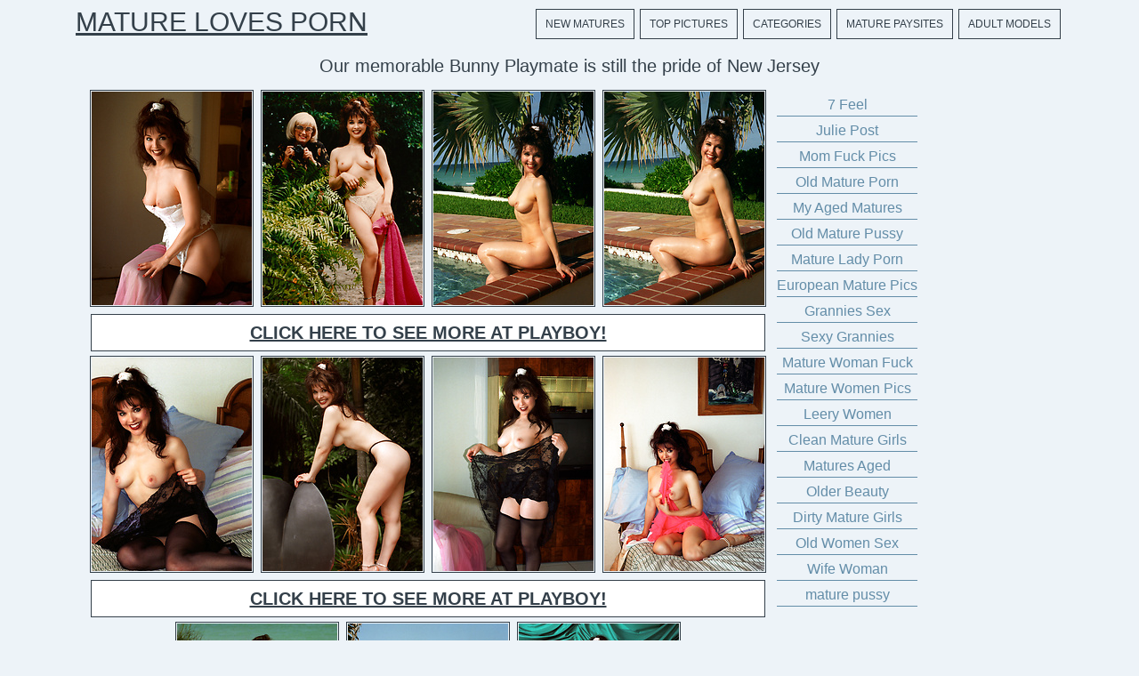

--- FILE ---
content_type: text/html; charset=UTF-8
request_url: http://maturelovesporn.com/109254/our-memorable-bunny-playmate-is-still-the-pride-of-new-jersey/
body_size: 25115
content:
<!DOCTYPE html>
<html>
<head>
	<title>Our memorable Bunny Playmate is still the pride of New Jersey</title>
	<meta http-equiv="content-type" content="text/html; charset=utf-8" />
	<meta name="description" content="Our memorable Bunny Playmate is still the pride of New Jersey">
	<link href='http://fonts.googleapis.com/css?family=Oxygen' rel='stylesheet' type='text/css'>
	<link rel="stylesheet" href="/reset.css" type="text/css">
	<link rel="stylesheet" href="/style.css" type="text/css">
	<base target="_blank" />
</head>
<body class="center">
<div class="main-container">
<div class="header">
	<a href="/">Mature Loves Porn</a>
	<div class="menu">
		<a href="/new/">New Matures</a>
		<a href="/">Top Pictures</a>
		<a href="/#cats">Categories</a>
		<a href="/#sources">Mature Paysites</a>
		<a href="/models/">Adult Models</a>
	</div>
	<div class="clear"></div>
</div>
<div class="desc-gallery">
	<div style="max-width:1200px; text-align:center; margin:0px auto; padding:5px">
		<h1>Our memorable Bunny Playmate is still the pride of New Jersey</h1>
	</div>	
</div>
<div class="container-gallery">
		<div class="container-gallery-thumbs">
		<div class="model-link">
				</div>
							<a target="_self" id="th_id_543102" href="http://images.maturelovesporn.com/437/109254/5ae2674fe0b8902b823207c1d9dac537/543102.jpg" data-fancybox-group="gallery" title="Our memorable Bunny Playmate is still the pride of New Jersey"><img src="http://thumbs.maturelovesporn.com/thumbs/p/180/3/544/543102.jpg" alt="Our memorable Bunny Playmate is still the pride of New Jersey" class="thumb" ></a>
					<a target="_self" id="th_id_543103" href="http://images.maturelovesporn.com/437/109254/5ae2674fe0b8902b823207c1d9dac537/543103.jpg" data-fancybox-group="gallery" title="Our memorable Bunny Playmate is still the pride of New Jersey"><img src="http://thumbs.maturelovesporn.com/thumbs/p/180/3/544/543103.jpg" alt="Our memorable Bunny Playmate is still the pride of New Jersey" class="thumb" ></a>
					<a target="_self" id="th_id_543104" href="http://images.maturelovesporn.com/437/109254/5ae2674fe0b8902b823207c1d9dac537/543104.jpg" data-fancybox-group="gallery" title="Our memorable Bunny Playmate is still the pride of New Jersey"><img src="http://thumbs.maturelovesporn.com/thumbs/p/180/3/544/543104.jpg" alt="Our memorable Bunny Playmate is still the pride of New Jersey" class="thumb" ></a>
					<a target="_self" id="th_id_543105" href="http://images.maturelovesporn.com/437/109254/5ae2674fe0b8902b823207c1d9dac537/543105.jpg" data-fancybox-group="gallery" title="Our memorable Bunny Playmate is still the pride of New Jersey"><img src="http://thumbs.maturelovesporn.com/thumbs/p/180/3/544/543105.jpg" alt="Our memorable Bunny Playmate is still the pride of New Jersey" class="thumb" ></a>
<a target="_self" id="text_ad_4" href="http://join.playboy.com/track/MTAxMjQ5MS4xNS4xMDIzLjEzNzEuMC4wLjAuMC4w"  class="paysite">Click here to see more at Playboy!</a>					<a target="_self" id="th_id_543106" href="http://images.maturelovesporn.com/437/109254/5ae2674fe0b8902b823207c1d9dac537/543106.jpg" data-fancybox-group="gallery" title="Our memorable Bunny Playmate is still the pride of New Jersey"><img src="http://thumbs.maturelovesporn.com/thumbs/p/180/3/544/543106.jpg" alt="Our memorable Bunny Playmate is still the pride of New Jersey" class="thumb" ></a>
					<a target="_self" id="th_id_543107" href="http://images.maturelovesporn.com/437/109254/5ae2674fe0b8902b823207c1d9dac537/543107.jpg" data-fancybox-group="gallery" title="Our memorable Bunny Playmate is still the pride of New Jersey"><img src="http://thumbs.maturelovesporn.com/thumbs/p/180/3/544/543107.jpg" alt="Our memorable Bunny Playmate is still the pride of New Jersey" class="thumb" ></a>
					<a target="_self" id="th_id_543108" href="http://images.maturelovesporn.com/437/109254/5ae2674fe0b8902b823207c1d9dac537/543108.jpg" data-fancybox-group="gallery" title="Our memorable Bunny Playmate is still the pride of New Jersey"><img src="http://thumbs.maturelovesporn.com/thumbs/p/180/3/544/543108.jpg" alt="Our memorable Bunny Playmate is still the pride of New Jersey" class="thumb" ></a>
					<a target="_self" id="th_id_543109" href="http://images.maturelovesporn.com/437/109254/5ae2674fe0b8902b823207c1d9dac537/543109.jpg" data-fancybox-group="gallery" title="Our memorable Bunny Playmate is still the pride of New Jersey"><img src="http://thumbs.maturelovesporn.com/thumbs/p/180/3/544/543109.jpg" alt="Our memorable Bunny Playmate is still the pride of New Jersey" class="thumb" ></a>
<a target="_self" id="text_ad_8" href="http://join.playboy.com/track/MTAxMjQ5MS4xNS4xMDIzLjEzNzEuMC4wLjAuMC4w" class="paysite">Click here to see more at Playboy!</a>					<a target="_self" id="th_id_543110" href="http://images.maturelovesporn.com/437/109254/5ae2674fe0b8902b823207c1d9dac537/543110.jpg" data-fancybox-group="gallery" title="Our memorable Bunny Playmate is still the pride of New Jersey"><img src="http://thumbs.maturelovesporn.com/thumbs/p/180/3/544/543110.jpg" alt="Our memorable Bunny Playmate is still the pride of New Jersey" class="thumb" ></a>
					<a target="_self" id="th_id_543111" href="http://images.maturelovesporn.com/437/109254/5ae2674fe0b8902b823207c1d9dac537/543111.jpg" data-fancybox-group="gallery" title="Our memorable Bunny Playmate is still the pride of New Jersey"><img src="http://thumbs.maturelovesporn.com/thumbs/p/180/3/544/543111.jpg" alt="Our memorable Bunny Playmate is still the pride of New Jersey" class="thumb" ></a>
					<a target="_self" id="th_id_543112" href="http://images.maturelovesporn.com/437/109254/5ae2674fe0b8902b823207c1d9dac537/543112.jpg" data-fancybox-group="gallery" title="Our memorable Bunny Playmate is still the pride of New Jersey"><img src="http://thumbs.maturelovesporn.com/thumbs/p/180/3/544/543112.jpg" alt="Our memorable Bunny Playmate is still the pride of New Jersey" class="thumb" ></a>
<a target="_self" href="http://join.playboy.com/track/MTAxMjQ5MS4xNS4xMDIzLjEzNzEuMC4wLjAuMC4w" class="paysite">Click here to see more at Playboy!</a>	</div>
	<div class="right-sidebar">
		<div class="right-sidebar-banner">
			<script type="text/javascript"><!--//<![CDATA[
				var url = 'https://skeetads.com/delivery.php';
				document.write ("<scr"+"ipt type='text/javascript' src='"+url);
				document.write ("?spot=35&amp;site=12&amp;paysite=437&amp;galid=2306&amp;s=1");
				document.write ("'></scr"+"ipt>");
				//]]>--></script>
			<div class="right-sidebar-top">
				<ul>
	<a href="/go.php?to=7feel.net"><li>7 Feel</li></a>
	<a href="/go.php?to=juliepost.com"><li>Julie Post</li></a>
	<a href="/go.php?to=momfuckpics.com"><li>Mom Fuck Pics</li></a>
	<a href="/go.php?to=hotoldmatureporn.com"><li>Old Mature Porn</li></a>
	<a href="/go.php?to=myagedmatures.com"><li>My Aged Matures</li></a>
	<a href="/go.php?to=oldmaturepussy.com"><li>Old Mature Pussy</li></a>
	<a href="/go.php?to=matureladyfuck.com"><li>Mature Lady Porn</li></a>
	<a href="/go.php?to=xxxfreemature.com"><li>European Mature Pics</li></a>
	<a href="/go.php?to=juicygranny.com"><li>Grannies Sex</li></a>
	<a href="/go.php?to=xgrannysex.com"><li>Sexy Grannies</li></a>
	<a href="/go.php?to=maturewomanfuck.com"><li>Mature Woman Fuck</li></a>
	<a href="/go.php?to=maturewomenpics.net"><li>Mature Women Pics</li></a>
	<a href="/go.php?to=leerywomen.com"><li>Leery Women</li></a>
	<a href="/go.php?to=cleanmaturegirls.com"><li>Clean Mature Girls</li></a>
	<a href="/go.php?to=maturesaged.com"><li>Matures Aged</li></a>
	<a href="/go.php?to=older-beauty.com"><li>Older Beauty</li></a>
	<a href="/go.php?to=dirtymaturegirls.com"><li>Dirty Mature Girls</li></a>
	<a href="/go.php?to=oldmaturefuck.com"><li>Old Women Sex</li></a>
	<a href="/go.php?to=wifewoman.com"><li>Wife Woman</li></a>
	<a href="/go.php?to=vipmaturepussy.com"><li>mature pussy</li></a>
</ul>			</div>
		</div>
		
		
	</div>
	<div class="clear"></div>	
</div>

<div class="promo">
			<div class="promo-300">
				<iframe scrolling="no" marginwidth="0" marginheight="0" frameborder="0" allowtransparency="true" src="https://poflix.com/zltylj.cgi?4&group=1" width="300" height="250"></iframe>
			</div>
			<div class="promo-300">
				<iframe scrolling="no" marginwidth="0" marginheight="0" frameborder="0" allowtransparency="true" src="https://poflix.com/zltylj.cgi?4&group=2" width="300" height="250"></iframe>
			</div>
			<div class="promo-300">
				<iframe scrolling="no" marginwidth="0" marginheight="0" frameborder="0" allowtransparency="true" src="https://poflix.com/zltylj.cgi?4&group=3" width="300" height="250"></iframe>
			</div>
			<div class="clear"></div>
	</div>
	
<div class="container">
	<p class="related-title">
		Free old mature ladies porn pics from maturelovesporn.com
	</p>
	
<a target="_self" href="/go.php?p=75&amp;l=related&amp;url=http://maturelovesporn.com/157215/mature-big-tits/"><img src="http://thumbs.maturelovesporn.com/thumbs/p/180/7/1733/1732702.jpg" class="thumb" title="Mature Big Tits"></a>
<a target="_self" href="/go.php?p=75&amp;l=related&amp;url=http://maturelovesporn.com/157201/crazy-sex-adventures-of-mature-amateurs-caught-on-pics-and-video/"><img src="http://thumbs.maturelovesporn.com/thumbs/p/180/8/2003/2002467.jpg" class="thumb" title="Crazy sex adventures of mature amateurs caught on pics and video"></a>
<a target="_self" href="/go.php?p=75&amp;l=related&amp;url=http://maturelovesporn.com/150097/naughty-dutch-housewife-playing-with-herself/"><img src="http://thumbs.maturelovesporn.com/thumbs/p/180/7/1637/1636653.jpg" class="thumb" title="Naughty Dutch housewife playing with herself"></a>
<a target="_self" href="/go.php?p=75&amp;l=related&amp;url=http://maturelovesporn.com/157024/busty-mature-flashers-happy-to-expose-their-body/"><img src="http://thumbs.maturelovesporn.com/thumbs/p/180/8/2002/2001623.jpg" class="thumb" title="Busty mature flashers happy to expose their body"></a>
<a target="_self" href="/go.php?p=75&amp;l=related&amp;url=http://maturelovesporn.com/157137/dirty-old-sluts/"><img src="http://thumbs.maturelovesporn.com/thumbs/p/180/8/2003/2002056.jpg" class="thumb" title="Dirty Old Sluts"></a>
<a target="_self" href="/go.php?p=75&amp;l=related&amp;url=http://maturelovesporn.com/157178/loose-wannabe-mature-pornstars-showing-body-on-cam-for-the-first-time/"><img src="http://thumbs.maturelovesporn.com/thumbs/p/180/8/2003/2002222.jpg" class="thumb" title="Loose wannabe mature pornstars showing body on cam for the first time"></a>
<a target="_self" href="/go.php?p=75&amp;l=related&amp;url=http://maturelovesporn.com/157129/dirty-old-sluts/"><img src="http://thumbs.maturelovesporn.com/thumbs/p/180/8/2003/2002012.jpg" class="thumb" title="Dirty Old Sluts"></a>
<a target="_self" href="/go.php?p=75&amp;l=related&amp;url=http://maturelovesporn.com/157316/amateur-milf/"><img src="http://thumbs.maturelovesporn.com/thumbs/p/180/7/1733/1732816.jpg" class="thumb" title="Amateur MILF"></a>
<a target="_self" href="/go.php?p=75&amp;l=related&amp;url=http://maturelovesporn.com/157036/fat-dames-showing-body-right-on-the-town-streets/"><img src="http://thumbs.maturelovesporn.com/thumbs/p/180/8/2002/2001707.jpg" class="thumb" title="Fat dames showing body right on the town streets"></a>
<a target="_self" href="/go.php?p=75&amp;l=related&amp;url=http://maturelovesporn.com/157007/its-fun-to-meet-such-mature-sluts-in-a-forest/"><img src="http://thumbs.maturelovesporn.com/thumbs/p/180/8/2002/2001504.jpg" class="thumb" title="Its fun to meet such mature sluts in a forest"></a>
<a target="_self" href="/go.php?p=75&amp;l=related&amp;url=http://maturelovesporn.com/150111/british-big-breasted-mature-lady-getting-naughty/"><img src="http://thumbs.maturelovesporn.com/thumbs/p/180/7/1637/1636876.jpg" class="thumb" title="British big breasted mature lady getting naughty"></a>
<a target="_self" href="/go.php?p=75&amp;l=related&amp;url=http://maturelovesporn.com/157046/busty-mature-dames-flashing-on-the-roads-and-beaches/"><img src="http://thumbs.maturelovesporn.com/thumbs/p/180/8/2002/2001776.jpg" class="thumb" title="Busty mature dames flashing on the roads and beaches"></a>
<a target="_self" href="/go.php?p=75&amp;l=related&amp;url=http://maturelovesporn.com/157065/mature-wives-driven-away-and-got-undressed/"><img src="http://thumbs.maturelovesporn.com/thumbs/p/180/8/2002/2001887.jpg" class="thumb" title="Mature wives driven away and got undressed"></a>
<a target="_self" href="/go.php?p=75&amp;l=related&amp;url=http://maturelovesporn.com/157035/older-plumpers-walking-nude-on-the-town-streets/"><img src="http://thumbs.maturelovesporn.com/thumbs/p/180/8/2002/2001700.jpg" class="thumb" title="Older plumpers walking nude on the town streets"></a>
<a target="_self" href="/go.php?p=75&amp;l=related&amp;url=http://maturelovesporn.com/229082/diana-douglas-masturbates-on-her-sofa-after-work/"><img src="http://thumbs.maturelovesporn.com/thumbs/p/180/14/3365/3364033.jpg" class="thumb" title="Diana Douglas masturbates on her sofa after work"></a>
<a target="_self" href="/go.php?p=75&amp;l=related&amp;url=http://maturelovesporn.com/157015/take-a-cup-of-tea-with-these-older-flashers/"><img src="http://thumbs.maturelovesporn.com/thumbs/p/180/8/2002/2001560.jpg" class="thumb" title="Take a cup of tea with these older flashers"></a>
<a target="_self" href="/go.php?p=75&amp;l=related&amp;url=http://maturelovesporn.com/157175/oldies-in-their-forties-or-fifties-doing-porn-for-the-first-time/"><img src="http://thumbs.maturelovesporn.com/thumbs/p/180/8/2003/2002186.jpg" class="thumb" title="Oldies in their forties or fifties doing porn for the first time"></a>
<a target="_self" href="/go.php?p=75&amp;l=related&amp;url=http://maturelovesporn.com/157179/hot-mature-amateurs-with-sexy-wrinkles-and-stunning-big-curves/"><img src="http://thumbs.maturelovesporn.com/thumbs/p/180/8/2003/2002234.jpg" class="thumb" title="Hot mature amateurs with sexy wrinkles and stunning big curves"></a>		
		<div class="promo">
			<div class="promo-300">
				<iframe scrolling="no" marginwidth="0" marginheight="0" frameborder="0" allowtransparency="true" src="https://poflix.com/zltylj.cgi?4&group=4" width="300" height="250"></iframe>
			</div>
			<div class="promo-300">
				<iframe scrolling="no" marginwidth="0" marginheight="0" frameborder="0" allowtransparency="true" src="https://poflix.com/zltylj.cgi?4&group=5" width="300" height="250"></iframe>
			</div>
			<div class="promo-300">
				<iframe scrolling="no" marginwidth="0" marginheight="0" frameborder="0" allowtransparency="true" src="https://poflix.com/zltylj.cgi?4&group=6" width="300" height="250"></iframe>
			</div>
			<div class="clear"></div>
	</div>
		<p class="related-title">
			Friendly mature fuck sites
		</p>
		<div class="thumb-top">
<a href="/go.php?to=7feel.net"><img src="/thumbspr/7feel.net_1_1.jpg"><p>7 Feel</p></a>
<a href="/go.php?to=juliepost.com"><img src="/thumbspr/juliepost.com_1_1.jpg"><p>Julie Post</p></a>
<a href="/go.php?to=momfuckpics.com"><img src="/thumbspr/momfuckpics.com_1_1.jpg"><p>Mom Fuck Pics</p></a>
<a href="/go.php?to=hotoldmatureporn.com"><img src="/thumbspr/hotoldmatureporn.com_1_1.jpg"><p>Old Mature Porn</p></a>
<a href="/go.php?to=myagedmatures.com"><img src="/thumbspr/myagedmatures.com_1_1.jpg"><p>My Aged Matures</p></a>
<a href="/go.php?to=oldmaturepussy.com"><img src="/thumbspr/oldmaturepussy.com_1_1.jpg"><p>Old Mature Pussy</p></a>
<a href="/go.php?to=matureladyfuck.com"><img src="/thumbspr/matureladyfuck.com_1_1.jpg"><p>Mature Lady Porn</p></a>
<a href="/go.php?to=xxxfreemature.com"><img src="/thumbspr/xxxfreemature.com_1_1.jpg"><p>European Mature Pics</p></a>
<a href="/go.php?to=juicygranny.com"><img src="/thumbspr/juicygranny.com_1_1.jpg"><p>Grannies Sex</p></a>
<a href="/go.php?to=xgrannysex.com"><img src="/thumbspr/xgrannysex.com_1_1.jpg"><p>Sexy Grannies</p></a>
<a href="/go.php?to=maturewomanfuck.com"><img src="/thumbspr/maturewomanfuck.com_1_1.jpg"><p>Mature Woman Fuck</p></a>
<a href="/go.php?to=maturewomenpics.net"><img src="/thumbspr/maturewomenpics.net_1_1.jpg"><p>Mature Women Pics</p></a>
<a href="/go.php?to=leerywomen.com"><img src="/thumbspr/leerywomen.com_1_1.jpg"><p>Leery Women</p></a>
<a href="/go.php?to=cleanmaturegirls.com"><img src="/thumbspr/cleanmaturegirls.com_1_1.jpg"><p>Clean Mature Girls</p></a>
</div>	<div class="promo">
			<div class="promo-300">
				<iframe scrolling="no" marginwidth="0" marginheight="0" frameborder="0" allowtransparency="true" src="https://poflix.com/zltylj.cgi?4&group=7" width="300" height="250"></iframe>
			</div>
			<div class="promo-300">
				<iframe scrolling="no" marginwidth="0" marginheight="0" frameborder="0" allowtransparency="true" src="https://poflix.com/zltylj.cgi?4&group=8" width="300" height="250"></iframe>
			</div>
			<div class="promo-300">
				<iframe scrolling="no" marginwidth="0" marginheight="0" frameborder="0" allowtransparency="true" src="https://poflix.com/zltylj.cgi?4&group=9" width="300" height="250"></iframe>
			</div>
			<div class="clear"></div>
	</div>
	<div class="topdown">
		
		<div class="container">
			<div class="menu-down">
			<a href="/new/">New Matures</a>
		<a href="/">Top Pictures</a>
		<a href="/#cats">Categories</a>
		<a href="/#sources">Mature Paysites</a>
		<a href="/models/">Adult Models</a>
			</div>
			<div class="clear"></div>
			<p class="topdown-title">
Free pictures and tube videos from other mature porn sites
</p>
<ul>
	<a href="/go.php?to=7feel.net"><li>7 Feel</li></a>
	<a href="/go.php?to=juliepost.com"><li>Julie Post</li></a>
	<a href="/go.php?to=momfuckpics.com"><li>Mom Fuck Pics</li></a>
	<a href="/go.php?to=hotoldmatureporn.com"><li>Old Mature Porn</li></a>
	<a href="/go.php?to=myagedmatures.com"><li>My Aged Matures</li></a>
	<a href="/go.php?to=oldmaturepussy.com"><li>Old Mature Pussy</li></a>
	<a href="/go.php?to=matureladyfuck.com"><li>Mature Lady Porn</li></a>
	<a href="/go.php?to=xxxfreemature.com"><li>European Mature Pics</li></a>
	<a href="/go.php?to=juicygranny.com"><li>Grannies Sex</li></a>
	<a href="/go.php?to=xgrannysex.com"><li>Sexy Grannies</li></a>
	<a href="/go.php?to=maturewomanfuck.com"><li>Mature Woman Fuck</li></a>
	<a href="/go.php?to=maturewomenpics.net"><li>Mature Women Pics</li></a>
	<a href="/go.php?to=leerywomen.com"><li>Leery Women</li></a>
	<a href="/go.php?to=cleanmaturegirls.com"><li>Clean Mature Girls</li></a>
	<a href="/go.php?to=maturesaged.com"><li>Matures Aged</li></a>
	<a href="/go.php?to=older-beauty.com"><li>Older Beauty</li></a>
	<a href="/go.php?to=dirtymaturegirls.com"><li>Dirty Mature Girls</li></a>
	<a href="/go.php?to=oldmaturefuck.com"><li>Old Women Sex</li></a>
	<a href="/go.php?to=wifewoman.com"><li>Wife Woman</li></a>
	<a href="/go.php?to=vipmaturepussy.com"><li>mature pussy</li></a>
</ul>
<ul>
	<a href="/go.php?to=nudewomensex.com"><li>Nude Women Sex</li></a>
	<a href="/go.php?to=vipmaturepics.com"><li>Vip Mature Pics</li></a>
	<a href="/go.php?to=grannypornpic.com"><li>Granny Porn Pic</li></a>
	<a href="/go.php?to=xgrannypussy.com"><li>granny pussy</li></a>
	<a href="/go.php?to=maturepornpics.pro"><li>maturepornpics.pro</li></a>
	<a href="/go.php?to=nakedgrannyfuck.com"><li>Naked Granny Fuck</li></a>
	<a href="/go.php?to=maturenakedwomen.info"><li>Mature Naked Women</li></a>
	<a href="/go.php?to=maturepostsex.com"><li>Mature Post Sex</li></a>
	<a href="/go.php?to=wildmompics.com"><li>Wild Mom Pics</li></a>
	<a href="/go.php?to=xgrannyfuck.com"><li>Old Grannies Fucking</li></a>
	<a href="/go.php?to=granny-pussy.com"><li>Granny Pussy</li></a>
	<a href="/go.php?to=maturewomenmix.com"><li>Mature Women Mix</li></a>
	<a href="/go.php?to=maturepornlist.com"><li>Moms Porn</li></a>
	<a href="/go.php?to=pornix.net"><li>Pornix.net</li></a>
	<a href="/go.php?to=xmilfs.net"><li>Mature MILFs</li></a>
	<a href="/go.php?to=grannypics.info"><li>Granny Pics</li></a>
	<a href="/go.php?to=nudecharmingmilfs.com"><li>Nude Charming MILF</li></a>
	<a href="/go.php?to=nakedgrannymoms.com"><li>Naked Granny Moms</li></a>
	<a href="/go.php?to=maturexxxpix.com"><li>Mature XXX Pix</li></a>
	<a href="/go.php?to=wifefuckboy.com"><li>Wifefuckboy.com</li></a>
</ul>
<ul>
	<a href="/go.php?to=matureporn43.com"><li>Sexy Lady Pics</li></a>
	<a href="/go.php?to=bustymoms.sexy"><li>Busty Moms</li></a>
	<a href="/go.php?to=xmatureporn.net"><li>Moms Porn</li></a>
	<a href="/go.php?to=maturemomfuck.com"><li>Mature Mommies Fuck</li></a>
	<a href="/go.php?to=nudematureweb.com"><li>Nude Mature Web</li></a>
	<a href="/go.php?to=maturenewpics.com"><li>Mature New Pics</li></a>
	<a href="/go.php?to=wifepussypictures.com"><li>wifepussypictures</li></a>
	<a href="/go.php?to=xmilfgals.com"><li>Milf Gals</li></a>
	<a href="/go.php?to=wifexxxpics.com"><li>Wife xxx Pics</li></a>
	<a href="/go.php?to=momnudepictures.com"><li>Mom Nude Pictures</li></a>
	<a href="/go.php?to=allmilfmodels.com"><li>All Milf Models</li></a>
	<a href="/go.php?to=fatgrannypics.com"><li>Fat Granny Pics</li></a>
	<a href="/go.php?to=maturepussypics.net"><li>Mature Pussy Pics</li></a>
	<a href="/go.php?to=amateurmomfuck.com"><li>amateurmomfuck</li></a>
	<a href="/go.php?to=matureamatures.com"><li>Maduras Porno Amateurs</li></a>
	<a href="/go.php?to=prettygrannypics.com"><li>Pretty Granny Pics</li></a>
	<a href="/go.php?to=xgrannyporn.net"><li>granny porn</li></a>
	<a href="/go.php?to=xmaturepussy.com"><li>mature pussy</li></a>
	<a href="/go.php?to=mommypussyporn.com"><li>Mommy pussy porn</li></a>
	<a href="/go.php?to=wetmilfpics.com"><li>milf porn</li></a>
</ul>
<ul>
	<a href="/go.php?to=myteacherporn.com"><li>teacher porn</li></a>
	<a href="/go.php?to=gomilfpics.com"><li>Go Milf Pics</li></a>
	<a href="/go.php?to=milfhomeporn.com"><li>MILF Home Porn</li></a>
	<a href="/go.php?to=amateurmaturefuck.com"><li>amateur mature fuck</li></a>
	<a href="/go.php?to=maturestorepics.com"><li>Mature Store Pics</li></a>
	<a href="/go.php?to=prettymilfpics.com"><li>Pretty Milf Pics</li></a>
	<a href="/go.php?to=caidadelpelo.org"><li>Paginas Para Adultos</li></a>
	<a href="/go.php?to=maturewomenpictures.net"><li>Mature Women Pictures</li></a>
	<a href="/go.php?to=darmoweporno.me"><li>Porno Lista PL</li></a>
	<a href="/go.php?to=beegmature.com"><li>Beeg Mature</li></a>
	<a href="/go.php?to=amateurmaturepussy.com"><li>amateur mature</li></a>
	<a href="/go.php?to=wifehomefuck.com"><li>wifehomefuck</li></a>
	<a href="/go.php?to=myprettymoms.com"><li>My Pretty Moms</li></a>
	<a href="/go.php?to=prettymaturegirls.com"><li>Pretty Mature Girls</li></a>
	<a href="/go.php?to=mompornpictures.com"><li>Mom Porn Pictures</li></a>
	<a href="/go.php?to=milfinarium.com"><li>Milfinarium</li></a>
	<a href="/go.php?to=ourgrannypics.com"><li>Our Granny Pics</li></a>
	<a href="/go.php?to=cleanmilfsex.com"><li>Clean MILF Sex</li></a>
	<a href="/go.php?to=onlymilfpics.com"><li>Only MILF Pics</li></a>
	<a href="/go.php?to=onlygrannypics.com"><li>Only Granny Pics</li></a>
</ul>
<ul>
	<a href="/go.php?to=oldmilfpics.com"><li>Old MILF Pics</li></a>
	<a href="/go.php?to=nicematurepics.com"><li>Nice Mature Pics</li></a>
	<a href="/go.php?to=newmaturegals.com"><li>New Mature Gals</li></a>
	<a href="/go.php?to=nastymaturepics.com"><li>Nasty Mature Pics</li></a>
	<a href="/go.php?to=mymilfgals.com"><li>My MILF Gals</li></a>
	<a href="/go.php?to=hotmaturegals.com"><li>Hot Mature Gals</li></a>
	<a href="/go.php?to=hornymaturepics.com"><li>Horny Mature Pics</li></a>
	<a href="/go.php?to=crazymilfsex.com"><li>Crazy Milf Sex</li></a>
	<a href="/go.php?to=crazymilfpics.com"><li>Crazy MILF Pics</li></a>
	<a href="/go.php?to=crazygrannypics.com"><li>Crazy Granny Pics</li></a>
	<a href="/go.php?to=cleanmaturesex.com"><li>Clean Mature Sex</li></a>
	<a href="/go.php?to=milfpornpics.xxx"><li>Milf Porn Pics</li></a>
	<a href="/go.php?to=cleangrannysex.com"><li>Clean Granny Sex</li></a>
	<a href="/go.php?to=bestmompics.com"><li>Best Mom Pics</li></a>
	<a href="/go.php?to=anymaturesex.com"><li>Any Mature Sex</li></a>
	<a href="/go.php?to=maturepornfans.com"><li>Mature Porn Fans</li></a>
	<a href="/go.php?to=maturesexshots.com"><li>Mature Sex Shots</li></a>
	<a href="/go.php?to=777mature.com"><li>777 Mature Porn</li></a>
	<a href="/go.php?to=momshere.com"><li>momshere.com</li></a>
	<a href="/go.php?to=maturenudespics.com"><li>MAture Nudes Pics</li></a>
</ul>
<div class="clear"></div>		</div>	
	</div>	
	<footer>		
		<a href="http://maturelovesporn.com/">maturelovesporn.com</a> has a zero-tolerance policy against illegal pornography. All galleries and links are provided by 3rd parties. We have no control over the content of these pages. We take no responsibility for the content on any website which we link to, please use your own discretion while surfing the links. <a href="/2257.html">2257</a>.
	</footer>
</div>

</body>
</html>

--- FILE ---
content_type: text/css
request_url: http://maturelovesporn.com/style.css
body_size: 6297
content:
body {
margin:0px auto;
font-family: 'Istok Web', sans-serif;
text-align:center;
background-color:#EDF3F8;
}
.clear {
clear:both
}
.main-container {
width:1160px;
margin:0px auto;
/*background-color:#D15523;
border-right:1px solid #fff;
border-left:1px solid #fff;*/
}
.header {
margin:0px auto;
padding:10px 5px;
}
.header a {
float:left;
padding-left:20px;
color:#34404A;
text-transform:uppercase;
font-size:30px;
}
.header a:hover {
text-decoration:none;
}
.desc {
padding:3px;
margin:0px 3px;
/*background-color:#fff;*/
color:#34404A;
font-size:12px; 
/*border:1px solid #34404A;*/
}
.desc h1 {
font-size:12px;
font-weight:normal;
display:inline;
}
.menu {
float:right;
padding-right:20px;
margin:0px;
}
.menu a {
font-size:12px;
margin:0px 3px;
padding:10px;
/*background-color:#FFA356;*/
border:1px solid #34404A;
color:#34404A;
text-decoration:none;
}
.menu a:hover {
background-color:#34404A;
color:#fff;
}
/******		MAIN	*****/

.container {
width:1160px;
margin:0px auto;
padding:5px 0px;
}
.thumb {
margin:2px 2px;
/*background-color:#34404A;*/
border:1px solid #34404A;
padding:1px;
width:180px;
height:240px;
}
.thumb:hover {
background-color:#fff;
border:1px solid #fff;
}
.thumb-top img{
width:140px;
height:187px;
padding:3px 3px 0px 3px;
}
.thumb-top a {
margin:0px 3px;
display:inline-block;
background-color:#34404A;
border:1px solid #34404A;
color:#fff;
font-size:14px;
line-height:18px;
font-weight:bold;
width:146px;
height:215px;
overflow:hidden;
}
.thumb-top a:hover {
background-color:#fff;
color:#34404A;
text-decoration:none;
}

.thumb-models a img{
width:180px;
height:240px;
}
.thumb-models a{
margin:2px 2px;
background-color:#34404A;
border:1px solid #34404A;
color:#fff;
padding:1px;
width:180px;
height:260px;
overflow:hidden;
float:left;
}
.thumb-models a:hover {
text-decoration:none;
background-color:transparent;
}
.model-link {
color:#000;
}
.model-link a {
color:#000;
}
.model-link a:hover {
text-decoration:none;
}


/******		PAGINATION	*****/
.pagination-top {
font-size:14px;
color:#000;
padding:3px;
}
.pagination-top h1{
font-size:14px;
display:inline;
}
.pagination-top a{
color:#000;
margin:0px 2px;
}
.pagination-top a:hover {
text-decoration:none;
}
.pagination-top a.current {
text-decoration:none;
}
.pagination-down {
margin:10px auto 0px;
font-size:16px;
}
.pagination-down a {
margin:0px 2px;
padding:5px 10px;
background-color:#638DA8;
border:1px solid #34404A;
color:#fff;
}
.pagination-down a:hover {
color:#000;
background-color:#fff;
text-decoration:none;
border:1px solid #34404A;
}
.pagination-down a.current {
text-decoration:none;
}

/******		LISTINGS	*****/
.listing-title {
padding:10px;
margin:20px 3px;
background-color:#638DA8;
color:#fff;
border-bottom:1px solid #34404A;
}
.listing-title a {
color:#fff;
}
.listing ul, .topdown ul {
float:left;
width:220px;
margin-left:10px;
}
.listing ul li.letter {
background-color:#638DA8;
color:#fff;
border-bottom:1px solid #34404A;
padding:5px;
}
.listing ul a {
color:#34404A;
border-bottom:1px solid #34404A;
text-decoration:none;
}

.listing ul a li {
padding:3px 0px;
margin:2px;
color:#34404A;
/*border:1px solid #34404A;*/
}
.listing ul a li:hover {
background-color:#638DA8;
color:#fff;
}

/******		TOPS	*****/
.menu-down{
margin:20px auto 20px;
color:#000;
float:left;
}
.menu-down a {
font-size:12px;
margin:0px 3px;
padding:10px;
/*background-color:#FFA356;*/
border:1px solid #34404A;
color:#34404A;
text-decoration:none;
}
.menu-down a:hover {
background-color:#34404A;
color:#fff;
}
.topdown-title {
padding:10px;
text-transform:uppercase;
margin:0px 10px 10px;
background-color:#638DA8;
color:#fff;
border:1px solid #34404A;
}
.topdown {
font-size:14px; 
}
.topdown ul a {
text-decoration:none;
}
.topdown ul a:hover {
color:#fff;
}
.topdown ul a li {
margin:3px 3px;
padding:3px 10px;
border:1px solid #34404A;
color:#34404A;
background-color:#fff;
text-decoration:none;
}
.topdown ul a li:hover {
background-color:transparent;
color:#000;
}

/******		FOOTER	*****/
footer {
font-size:12px;
padding:10px 0px;
color:#000;
}
footer a {
color:#000;
}
footer a:hover {
text-decoration:none;
}

/******		GALLERY	*****/
.desc-gallery {
/*background-color:#F7F3EF;*/
color:#34404A;
font-size:12px; 
/*border:1px solid #34404A;*/
padding:5px;
margin:0px 3px;
}
.desc-gallery h1{
font-size:20px;
display:inline;
}
.container-gallery {
width:1082px;
margin:0px auto;
padding:5px 0px;
}
.container-gallery-thumbs {
max-width:772px;
margin:0px 10px 0px 0px;
padding:0px;
float:left;
}
.paysite {
display:block;
margin:3px;
padding:10px 5px;
background-color:#fff;
color:#34404A;
border:1px solid #34404A;
font-size:20px;
text-transform:uppercase;
font-weight:bold;
}
.paysite:hover {
background-color:#34404A;
color:#fff;
}
.right-sidebar {
max-width:300px;
margin-top:3px;
float:left;
}
.right-sidebar a img {
border:1px solid #fff;
}
.right-sidebar-banner {
z-index:-9999;
}
.right-sidebar-top ul a {
color:#34404A;
text-decoration:none;
}
.right-sidebar-top ul a:hover {
color:#fff;
}
.right-sidebar-top ul a li {
margin:4px 0px;
padding:4px 0px;
/*background-color:#F5E7DF;*/
color:#638DA8;
border-bottom:1px solid #638DA8;
}
.right-sidebar-top ul a li:hover {
/*background-color:#34404A;*/
color:#000;
border-bottom:1px solid #000;
}
.related-title {
padding:10px;
margin:5px 3px;
background-color:#638DA8;
color:#fff;
border-bottom:1px solid #34404A;
}
.promo {
max-width:960px;
margin:5px auto;
}
.promo-300 {
float:left;
margin:5px 10px;
}
/******		MEDIA	*****
@media screen and (max-width:1115px) {
.right-sidebar-banner {
display:none;
}
}
@media screen and (max-width:1020px) {
.listing ul, .topdown ul  {
width:18%;
}
}
@media screen and (max-width:790px) {
.listing ul, .topdown ul  {
width:18%;
}
.desc {
display:none;
}
.desc-gallery h1{
font-size:14px;
}
}
@media screen and (max-width:580px) {
.listing ul, .topdown ul {
width:96%;
}
.menu a, .menu-down a {
display:block;
}
}*/